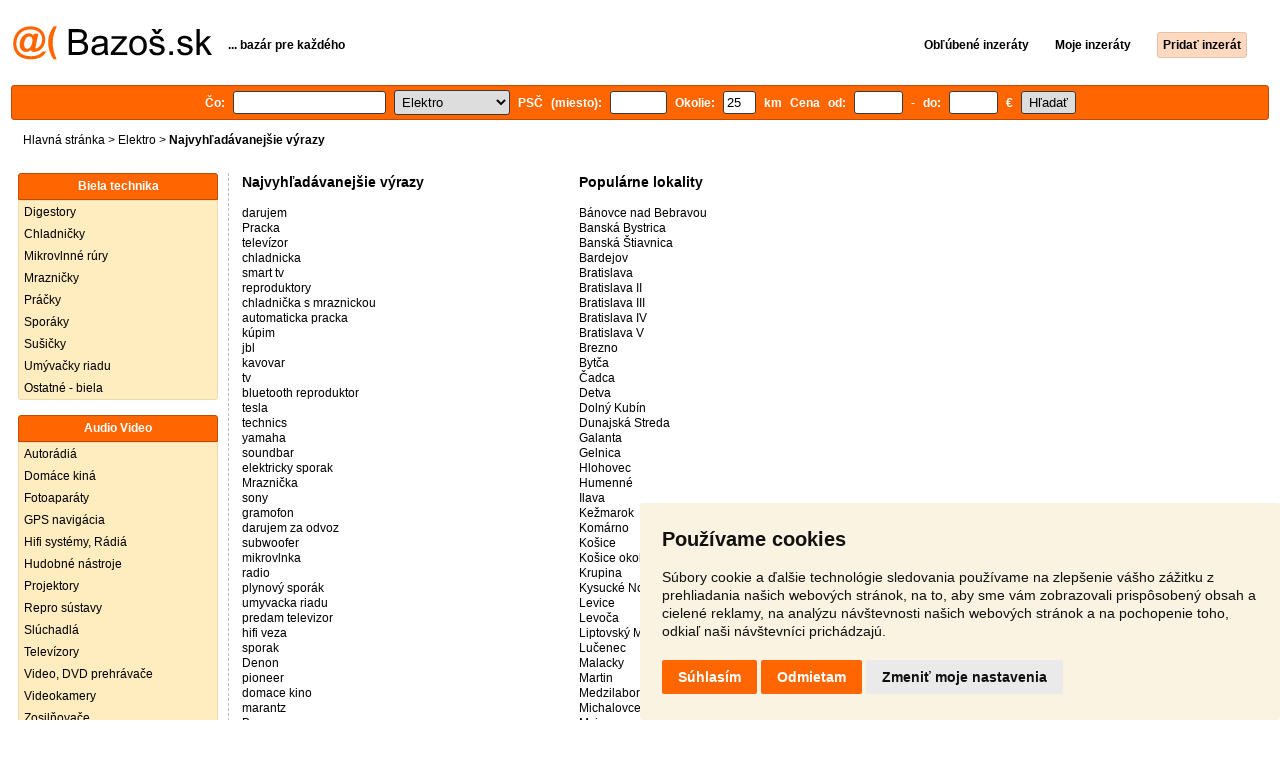

--- FILE ---
content_type: text/html; charset=UTF-8
request_url: https://elektro.bazos.sk/mapa-search.php
body_size: 6522
content:
<!DOCTYPE html>
<html lang="sk">
<head>
<title>Elektro.Bazos.sk - Najvyhľadávanejšie výrazy | Bazoš.sk</title>
<meta http-equiv="Content-Type" content="text/html; charset=utf-8">
<meta name="description" content=""><meta property="og:title" content="Elektro.Bazos.sk - Najvyhľadávanejšie výrazy">
<meta property="og:type" content="website">
<meta property="og:site_name" content="Bazos.sk">
<meta property="og:description" content="">
<link rel="canonical" href="https://elektro.bazos.sk/mapa-search.php"><meta property="fb:admins" content="1055875657">
<link rel="stylesheet" href="https://www.bazos.sk/bazos66s.css" type="text/css"><link rel="preload" as="image" href="https://www.bazos.sk/obrazky/bazos.svg">
<link rel="stylesheet" href="https://www.bazos.sk/bazosprint.css" type="text/css" media="print">
<link rel="icon" href="https://www.bazos.sk/favicon.svg" type="image/svg+xml">
<link rel="icon" HREF="https://www.bazos.sk/favicon.ico" sizes="32x32">
<link rel="apple-touch-icon" href="https://www.bazos.sk/apple-touch-icon.png">

<script>
var xhr = new XMLHttpRequest();
var naseptavac_value = '';
function naseptavac(value) {
  if (value=='')  {
  	naseptavac_value = '';
  	document.getElementById('vysledek').innerHTML='';
  	}
else {
	if (naseptavac_value == value) {
		return false;
	}
	naseptavac_value = value;
	setTimeout(function () {
		if (naseptavac_value != value) {
			return false;
		}
		xhr.onreadystatechange = function() {
 		 if (this.readyState == 4 && naseptavac_value == value){
				document.getElementById('vysledek').innerHTML = this.responseText;
			}
 		 };
		xhr.open("POST", '/suggest.php');
		xhr.setRequestHeader('Content-type', 'application/x-www-form-urlencoded');
		xhr.send('rubnas=EL&catnas=&qnas='+encodeURIComponent(naseptavac_value));
	}, 250);
}
}

var naseptavacpsc_value = '';
function naseptavacpsc(value) {
  if (value=='')  {
  	naseptavacpsc_value = '';
  	document.getElementById('vysledekpsc').innerHTML='<table cellpadding=\"3\" cellspacing=\"0\" class=\"tablenaspsc\"><tr><td class=\"act\" onclick=\"getLocation();\"><b>Inzeráty v okolí</b></td></tr></table>';
  	}
else {
	if (naseptavacpsc_value == value) {
		return false;
	}
	naseptavacpsc_value = value;
	setTimeout(function () {
		if (naseptavacpsc_value != value) {
			return false;
		}
		xhr.onreadystatechange = function() {
 		 if (this.readyState == 4 && naseptavacpsc_value == value){
				document.getElementById('vysledekpsc').innerHTML = this.responseText;
			}
 		 };
		xhr.open("POST", '/suggestpsc.php');
		xhr.setRequestHeader('Content-type', 'application/x-www-form-urlencoded');
		xhr.send('qnaspsc='+encodeURIComponent(naseptavacpsc_value));
	}, 250);
}
}

function getLocation() {
if (navigator.geolocation) {navigator.geolocation.getCurrentPosition(showPosition);}
else {document.getElementById('hlokalita').value = '';}
}
function showPosition(position) {
		xhr.onreadystatechange = function() {
 		 if (this.readyState == 4){
				document.getElementById('hlokalita').value = this.responseText;
				document.forms['formt'].submit();
			}
 		 };
		xhr.open("POST", '/zip.php');
		xhr.setRequestHeader('Content-type', 'application/x-www-form-urlencoded');
		xhr.send('latitude='+encodeURIComponent(position.coords.latitude)+'&longitude='+encodeURIComponent(position.coords.longitude));
}

function odeslatakci(postaction,value1,value2,value3) {
document.getElementById('postaction').value = postaction;
document.getElementById("postv1").value = value1;
document.getElementById("postv2").value = value2;
document.getElementById("postv3").value = value3;
document.formaction.submit();
}
</script>
</head>

<body>

<div class="sirka">


<div class="listalogor">
<div class="listalogol"><a href="https://www.bazos.sk/" title="Bazos.sk - Inzercia, inzeráty"><img src="https://www.bazos.sk/obrazky/bazos.svg" width="199" height="34" alt="Bazos.sk - Inzercia, inzeráty"></a></div>
<div class="listalogom"><b>... bazár pre každého</b></div>
<div class="listalogop"><a href="https://www.bazos.sk/oblubene.php"><b>Obľúbené inzeráty</b></a> <a href="https://www.bazos.sk/moje-inzeraty.php"><b>Moje inzeráty</b></a> <a href="/pridat-inzerat.php"><b><span class=pridati>Pridať inzerát</span></b></a></div>
</div>
<form name="formt" id="formt" method=get action=/>
<div class="listah">
<div class="rubriky">
<b>
Čo: <span class=vysokoli><span id="vysledek"></span><input type="search" onkeyup="naseptavac(this.value);" id=hledat name=hledat size="17" maxlength="256" value="" autocomplete="off" title="Čo? Hľadaný výraz"></span>

<select name="rubriky" onchange='this.form.submit();' title="Vyber rubriku">
<option value="www">Všetky rubriky</option>
<option value="auto">Auto</option><option value="deti">Deti</option><option value="dom">Dom a záhrada</option><option value="elektro" selected>Elektro</option><option value="foto">Foto</option><option value="hudba">Hudba</option><option value="knihy">Knihy</option><option value="mobil">Mobily</option><option value="motocykle">Motocykle</option><option value="nabytok">Nábytok</option><option value="oblecenie">Oblečenie</option><option value="pc">PC</option><option value="praca">Práca</option><option value="reality">Reality</option><option value="sluzby">Služby</option><option value="stroje">Stroje</option><option value="sport">Šport</option><option value="vstupenky">Vstupenky</option><option value="zvierata">Zvieratá</option><option value="ostatne">Ostatné</option></select>

PSČ (miesto): <span class=vysokolipsc><span id="vysledekpsc"></span><input type="search" name="hlokalita" id="hlokalita" onkeyup="naseptavacpsc(this.value);" onclick="naseptavacpsc(this.value);" value="" size="5" maxlength="25" autocomplete="off" title="Kde? PSČ (miesto)" style="-webkit-appearance: none;"></span>
Okolie: <input name="humkreis" title="Okolie v km" value="25" size="3" style="width: 25px;"> km
Cena od: <input name=cenaod title="Cena od €" maxlength="12" size="4" value=""> - do: <input name=cenado title="Cena do €" maxlength="12" size="4" value=""> €  <input type="submit" name="Submit" value="Hľadať">
<input type="hidden" name="order" id="order"><input type="hidden" name="crp" id="crp"><input type="hidden" id="kitx" name="kitx" value="ano"></b>
</div>
</div>
</form>
<div class="drobky"><a href=https://www.bazos.sk/>Hlavná stránka</a>  > <a href="https://elektro.bazos.sk">Elektro</a> > <h1 class="nadpiskategorie">Najvyhľadávanejšie výrazy</h1></div>
<br>


<div class="flexmain"><div class="menuleft"><div class="nadpismenu">Biela technika</div>
<div class="barvalmenu">
<div class="barvaleva">
<a href="/digestory/" >Digestory</a>
<a href="/chladnicky/" >Chladničky</a>
<a href="/mikrovlnky/" >Mikrovlnné rúry</a>
<a href="/mraznicky/" >Mrazničky</a>
<a href="/pracky/" >Práčky</a>
<a href="/sporaky/" >Sporáky</a>
<a href="/susicky/" >Sušičky</a>
<a href="/umyvacky/" >Umývačky riadu</a>
<a href="/ostatnebila/" >Ostatné - biela</a>
</div></div>

<br>
<div class="nadpismenu">Audio Video</div>
<div class="barvalmenu">
<div class="barvaleva">
<a href="/autoradia/" >Autorádiá</a>
<a href="/kina/" >Domáce kiná</a>
<a href="https://foto.bazos.sk/">Fotoaparáty</a>
<a href="https://pc.bazos.sk/gps/">GPS navigácia</a>
<a href="/hifi/" >Hifi systémy, Rádiá</a>
<a href="https://hudba.bazos.sk">Hudobné nástroje</a>
<a href="/projektory/" >Projektory</a>
<a href="/repro/" >Repro sústavy</a>
<a href="/sluchadla/" >Slúchadlá</a>
<a href="/televizory/" >Televízory</a>
<a href="/dvd/" >Video, DVD prehrávače</a>
<a href="https://foto.bazos.sk/videokamery/">Videokamery</a>
<a href="/zosilnovace/" >Zosilňovače</a>
<a href="/ostatneav/" >Ostatné audio video</a>
</div></div>

<br>
<div class="nadpismenu">Drobné elektro</div>
<div class="barvalmenu">
<div class="barvaleva">
<a href="/depilatory/" >Epilátory, Depilátory</a>
<a href="/feny/" >Fény, Kulmy</a>
<a href="/holiace/" >Holiace strojčeky</a>
<a href="/kavovary/" >Kávovary</a>
<a href="/nabijacky/" >Nabíjačky batérií</a>
<a href="/mixery/" >Ručné šľahače, Mixéry</a>
<a href="/lampy/" >Svietidlá, Lampy</a>
<a href="/sijacie/" >Šijacie stroje</a>
<a href="/vysavace/" >Vysávače</a>
<a href="/vysielacky/" >Vysielačky</a>
<a href="/zvlhcovace/" >Zvlhčovače vzduchu</a>
<a href="/zehlicky/" >Žehličky</a>
<a href="/ostatne/" >Ostatné drobné</a>
</div></div>
</div><div class="maincontent">

<div class="bilytext">

<div class="mapaflex"><div class="mapaflexcell"><span class="maparubriky">Najvyhľadávanejšie výrazy </span><br><br><a href="https://elektro.bazos.sk/inzeraty/darujem/">darujem</a><br><a href="https://elektro.bazos.sk/inzeraty/pracka/">Pracka</a><br><a href="https://elektro.bazos.sk/inzeraty/telev%C3%ADzor/">televízor</a><br><a href="https://elektro.bazos.sk/inzeraty/chladnicka/">chladnicka</a><br><a href="https://elektro.bazos.sk/inzeraty/smart-tv/">smart tv</a><br><a href="https://elektro.bazos.sk/inzeraty/reproduktory/">reproduktory</a><br><a href="https://elektro.bazos.sk/inzeraty/chladni%C4%8Dka-s-mraznickou/">chladnička s mraznickou</a><br><a href="https://elektro.bazos.sk/inzeraty/automaticka-pracka/">automaticka pracka</a><br><a href="https://elektro.bazos.sk/inzeraty/k%C3%BApim/">kúpim</a><br><a href="https://elektro.bazos.sk/inzeraty/jbl/">jbl</a><br><a href="https://elektro.bazos.sk/inzeraty/kavovar/">kavovar</a><br><a href="https://elektro.bazos.sk/inzeraty/tv/">tv</a><br><a href="https://elektro.bazos.sk/inzeraty/bluetooth-reproduktor/">bluetooth reproduktor</a><br><a href="https://elektro.bazos.sk/inzeraty/tesla/">tesla</a><br><a href="https://elektro.bazos.sk/inzeraty/technics/">technics</a><br><a href="https://elektro.bazos.sk/inzeraty/yamaha/">yamaha</a><br><a href="https://elektro.bazos.sk/inzeraty/soundbar/">soundbar</a><br><a href="https://elektro.bazos.sk/inzeraty/elektricky-sporak/">elektricky sporak</a><br><a href="https://elektro.bazos.sk/inzeraty/mrazni%C4%8Dka/">Mraznička</a><br><a href="https://elektro.bazos.sk/inzeraty/sony/">sony</a><br><a href="https://elektro.bazos.sk/inzeraty/gramofon/">gramofon</a><br><a href="https://elektro.bazos.sk/inzeraty/darujem-za-odvoz/">darujem za odvoz</a><br><a href="https://elektro.bazos.sk/inzeraty/subwoofer/">subwoofer</a><br><a href="https://elektro.bazos.sk/inzeraty/mikrovlnka/">mikrovlnka</a><br><a href="https://elektro.bazos.sk/inzeraty/radio/">radio</a><br><a href="https://elektro.bazos.sk/inzeraty/plynov%C3%BD-spor%C3%A1k/">plynový sporák</a><br><a href="https://elektro.bazos.sk/inzeraty/umyvacka-riadu/">umyvacka riadu</a><br><a href="https://elektro.bazos.sk/inzeraty/predam-televizor/">predam televizor</a><br><a href="https://elektro.bazos.sk/inzeraty/hifi-veza/">hifi veza</a><br><a href="https://elektro.bazos.sk/inzeraty/sporak/">sporak</a><br><a href="https://elektro.bazos.sk/inzeraty/denon/">Denon</a><br><a href="https://elektro.bazos.sk/inzeraty/pioneer/">pioneer</a><br><a href="https://elektro.bazos.sk/inzeraty/domace-kino/">domace kino</a><br><a href="https://elektro.bazos.sk/inzeraty/marantz/">marantz</a><br><a href="https://elektro.bazos.sk/inzeraty/bose/">Bose</a><br><a href="https://elektro.bazos.sk/inzeraty/panasonic/">panasonic</a><br><a href="https://elektro.bazos.sk/inzeraty/ps4/">ps4</a><br><a href="https://elektro.bazos.sk/inzeraty/susicka-pradla/">susicka pradla</a><br><a href="https://elektro.bazos.sk/inzeraty/vys%C3%A1va%C4%8D/">vysávač</a><br><a href="https://elektro.bazos.sk/inzeraty/jbl-partybox/">jbl partybox</a><br><a href="https://elektro.bazos.sk/inzeraty/autoradio/">autoradio</a><br><a href="https://elektro.bazos.sk/inzeraty/mraz%C3%A1k/">mrazák</a><br><a href="https://elektro.bazos.sk/inzeraty/smart-televizor/">smart televizor</a><br><a href="https://elektro.bazos.sk/inzeraty/vstavana-rura/">vstavana rura</a><br><a href="https://elektro.bazos.sk/inzeraty/android-tv-box/">android tv box</a><br><a href="https://elektro.bazos.sk/inzeraty/tablet/">tablet</a><br><a href="https://elektro.bazos.sk/inzeraty/ps5/">ps5</a><br><a href="https://elektro.bazos.sk/inzeraty/cd-prehravac/">cd prehravac</a><br><a href="https://elektro.bazos.sk/inzeraty/zosilnovac/">zosilnovac</a><br><a href="https://elektro.bazos.sk/inzeraty/su%C5%A1i%C4%8Dka/">Sušička</a><br><a href="https://elektro.bazos.sk/inzeraty/dynaudio/">dynaudio</a><br><a href="https://elektro.bazos.sk/inzeraty/harman-kardon/">harman kardon</a><br><a href="https://elektro.bazos.sk/inzeraty/party-reproduktor/">party reproduktor</a><br><a href="https://elektro.bazos.sk/inzeraty/kavovar-delonghi/">kavovar delonghi</a><br><a href="https://elektro.bazos.sk/inzeraty/bowers-%26-wilkins/">bowers & wilkins</a><br><a href="https://elektro.bazos.sk/inzeraty/receiver/">receiver</a><br><a href="https://elektro.bazos.sk/inzeraty/kuchynsky-robot/">kuchynsky robot</a><br><a href="https://elektro.bazos.sk/inzeraty/monitor/">monitor</a><br><a href="https://elektro.bazos.sk/inzeraty/varna-doska/">varna doska</a><br><a href="https://elektro.bazos.sk/inzeraty/elektricka-rura/">elektricka rura</a><br><a href="https://elektro.bazos.sk/inzeraty/samsung/">samsung</a><br><a href="https://elektro.bazos.sk/inzeraty/veza/">veza</a><br><a href="https://elektro.bazos.sk/inzeraty/pr%C3%A1%C4%8Dka-romo/">práčka romo</a><br><a href="https://elektro.bazos.sk/inzeraty/projektor/">projektor</a><br><a href="https://elektro.bazos.sk/inzeraty/mikrovlnn%C3%A1-r%C3%BAra/">mikrovlnná rúra</a><br><a href="https://elektro.bazos.sk/inzeraty/elektricky-ohrievac/">elektricky ohrievac</a><br><a href="https://elektro.bazos.sk/inzeraty/aiwa/">Aiwa</a><br><a href="https://elektro.bazos.sk/inzeraty/roboticky-vys%C3%A1va%C4%8D/">roboticky vysávač</a><br><a href="https://elektro.bazos.sk/inzeraty/chladnicka-mraznickou/">chladnicka mraznickou</a><br><a href="https://elektro.bazos.sk/inzeraty/jamo/">jamo</a><br><a href="https://elektro.bazos.sk/inzeraty/hifi/">Hifi</a><br><a href="https://elektro.bazos.sk/inzeraty/onkyo/">onkyo</a><br><a href="https://elektro.bazos.sk/inzeraty/kombinovany-sporak/">kombinovany sporak</a><br><a href="https://elektro.bazos.sk/inzeraty/repro/">repro</a><br><a href="https://elektro.bazos.sk/inzeraty/digestor/">Digestor</a><br><a href="https://elektro.bazos.sk/inzeraty/iphone/">iPhone</a><br><a href="https://elektro.bazos.sk/inzeraty/tycovy-vysavac/">tycovy vysavac</a><br><a href="https://elektro.bazos.sk/inzeraty/notebook/">notebook</a><br><a href="https://elektro.bazos.sk/inzeraty/teplovzdu%C5%A1n%C3%A1-frit%C3%A9za/">teplovzdušná fritéza</a><br><a href="https://elektro.bazos.sk/inzeraty/induk%C4%8Dn%C3%A1-varn%C3%A1-doska/">indukčná varná doska</a><br><a href="https://elektro.bazos.sk/inzeraty/radiomagnetofon/">radiomagnetofon</a><br><a href="https://elektro.bazos.sk/inzeraty/focal/">focal</a><br><a href="https://elektro.bazos.sk/inzeraty/jvc/">jvc</a><br><a href="https://elektro.bazos.sk/inzeraty/zosilova%C4%8D/">zosilovač</a><br><a href="https://elektro.bazos.sk/inzeraty/bang-olufsen/">bang olufsen</a><br><a href="https://elektro.bazos.sk/inzeraty/hifi-syst%C3%A9m/">hifi systém</a><br><a href="https://elektro.bazos.sk/inzeraty/playstation-5/">playstation 5</a><br><a href="https://elektro.bazos.sk/inzeraty/ohrievac/">ohrievac</a><br><a href="https://elektro.bazos.sk/inzeraty/led-svetla/">led svetla</a><br><a href="https://elektro.bazos.sk/inzeraty/automaticky-kavovar/">automaticky kavovar</a><br><a href="https://elektro.bazos.sk/inzeraty/rotel/">rotel</a><br><a href="https://elektro.bazos.sk/inzeraty/kamera/">kamera</a><br><a href="https://elektro.bazos.sk/inzeraty/canton/">canton</a><br><a href="https://elektro.bazos.sk/inzeraty/aktivny-subwoofer/">aktivny subwoofer</a><br><a href="https://elektro.bazos.sk/inzeraty/streamer/">streamer</a><br><a href="https://elektro.bazos.sk/inzeraty/playstation-4/">playstation 4</a><br><a href="https://elektro.bazos.sk/inzeraty/pr%C3%A1%C4%8Dka-so-susickou/">práčka so susickou</a><br><a href="https://elektro.bazos.sk/inzeraty/po%C4%8D%C3%ADta%C4%8D/">počítač</a><br><a href="https://elektro.bazos.sk/inzeraty/samsung-tv/">samsung tv</a><br><a href="https://elektro.bazos.sk/inzeraty/r%C3%BAra/">Rúra</a><br></div><br><br><div class="mapaflexcell"><span class="maparubriky">Populárne lokality</span><br><br><a href="https://elektro.bazos.sk/inzeraty/b%C3%A1novce-nad-bebravou-1/95701/">Bánovce nad Bebravou</a><br><a href="https://elektro.bazos.sk/inzeraty/bansk%C3%A1-bystrica-1/97401/">Banská Bystrica</a><br><a href="https://elektro.bazos.sk/inzeraty/bansk%C3%A1-%C5%A1tiavnica-1/96901/">Banská Štiavnica</a><br><a href="https://elektro.bazos.sk/inzeraty/bardejov-1/08501/">Bardejov</a><br><a href="https://elektro.bazos.sk/inzeraty/bratislava-1/81101/">Bratislava</a><br><a href="https://elektro.bazos.sk/inzeraty/bratislava-214/82106/">Bratislava II</a><br><a href="https://elektro.bazos.sk/inzeraty/bratislava-3/83000/">Bratislava III</a><br><a href="https://elektro.bazos.sk/inzeraty/bratislava-42/84002/">Bratislava IV</a><br><a href="https://elektro.bazos.sk/inzeraty/bratislava-5/85000/">Bratislava V</a><br><a href="https://elektro.bazos.sk/inzeraty/brezno/97701/">Brezno</a><br><a href="https://elektro.bazos.sk/inzeraty/byt%C4%8Da-1/01401/">Bytča</a><br><a href="https://elektro.bazos.sk/inzeraty/%C4%8Dadca-1/02201/">Čadca</a><br><a href="https://elektro.bazos.sk/inzeraty/detva-s%C3%ADdlisko/96212/">Detva</a><br><a href="https://elektro.bazos.sk/inzeraty/doln%C3%BD-kub%C3%ADn-1/02601/">Dolný Kubín</a><br><a href="https://elektro.bazos.sk/inzeraty/dunajsk%C3%A1-streda-1/92901/">Dunajská Streda</a><br><a href="https://elektro.bazos.sk/inzeraty/galanta-1/92401/">Galanta</a><br><a href="https://elektro.bazos.sk/inzeraty/gelnica/05601/">Gelnica</a><br><a href="https://elektro.bazos.sk/inzeraty/hlohovec-1/92001/">Hlohovec</a><br><a href="https://elektro.bazos.sk/inzeraty/humenn%C3%A9-1/06601/">Humenné</a><br><a href="https://elektro.bazos.sk/inzeraty/ilava/01901/">Ilava</a><br><a href="https://elektro.bazos.sk/inzeraty/ke%C5%BEmarok-1/06001/">Kežmarok</a><br><a href="https://elektro.bazos.sk/inzeraty/kom%C3%A1rno-1/94501/">Komárno</a><br><a href="https://elektro.bazos.sk/inzeraty/ko%C5%A1ice-1/04001/">Košice</a><br><a href="https://elektro.bazos.sk/inzeraty/ko%C5%A1ice-11/04011/">Košice okolie</a><br><a href="https://elektro.bazos.sk/inzeraty/krupina/96301/">Krupina</a><br><a href="https://elektro.bazos.sk/inzeraty/kysuck%C3%A9-nov%C3%A9-mesto-1/02401/">Kysucké Nové Mesto</a><br><a href="https://elektro.bazos.sk/inzeraty/levice-1/93401/">Levice</a><br><a href="https://elektro.bazos.sk/inzeraty/levo%C4%8Da/05401/">Levoča</a><br><a href="https://elektro.bazos.sk/inzeraty/liptovsk%C3%BD-mikul%C3%A1%C5%A1-1/03101/">Liptovský Mikuláš</a><br><a href="https://elektro.bazos.sk/inzeraty/lu%C4%8Denec-1/98401/">Lučenec</a><br><a href="https://elektro.bazos.sk/inzeraty/malacky/90101/">Malacky</a><br><a href="https://elektro.bazos.sk/inzeraty/martin-1/03601/">Martin</a><br><a href="https://elektro.bazos.sk/inzeraty/medzilaborce/06801/">Medzilaborce</a><br><a href="https://elektro.bazos.sk/inzeraty/michalovce-1/07101/">Michalovce</a><br><a href="https://elektro.bazos.sk/inzeraty/myjava-1/90701/">Myjava</a><br><a href="https://elektro.bazos.sk/inzeraty/n%C3%A1mestovo-1/02901/">Námestovo</a><br><a href="https://elektro.bazos.sk/inzeraty/nitra-1/94901/">Nitra</a><br><a href="https://elektro.bazos.sk/inzeraty/nov%C3%A9-mesto-nad-v%C3%A1hom/91501/">Nové mesto nad Váhom</a><br><a href="https://elektro.bazos.sk/inzeraty/nov%C3%A9-z%C3%A1mky-2/94002/">Nové Zámky</a><br><a href="https://elektro.bazos.sk/inzeraty/partiz%C3%A1nske-1/95801/">Partizánske</a><br><a href="https://elektro.bazos.sk/inzeraty/pezinok-1/90201/">Pezinok</a><br><a href="https://elektro.bazos.sk/inzeraty/pie%C5%A1%C5%A5any-1/92101/">Piešťany</a><br><a href="https://elektro.bazos.sk/inzeraty/polt%C3%A1r/98701/">Poltár</a><br><a href="https://elektro.bazos.sk/inzeraty/poprad-1/05801/">Poprad</a><br><a href="https://elektro.bazos.sk/inzeraty/pova%C5%BEsk%C3%A1-bystrica-1/01701/">Považská Bystrica</a><br><a href="https://elektro.bazos.sk/inzeraty/pre%C5%A1ov-1/08001/">Prešov</a><br><a href="https://elektro.bazos.sk/inzeraty/prievidza-1/97101/">Prievidza</a><br><a href="https://elektro.bazos.sk/inzeraty/p%C3%BAchov-1/02001/">Púchov</a><br><a href="https://elektro.bazos.sk/inzeraty/rev%C3%BAca-1/05001/">Revúca</a><br><a href="https://elektro.bazos.sk/inzeraty/rimavsk%C3%A1-sobota-1/97901/">Rimavská Sobota</a><br><a href="https://elektro.bazos.sk/inzeraty/ro%C5%BE%C5%88ava-1/04801/">Rožňava</a><br><a href="https://elektro.bazos.sk/inzeraty/ru%C5%BEomberok-1/03401/">Ružomberok</a><br><a href="https://elektro.bazos.sk/inzeraty/sabinov/08301/">Sabinov</a><br><a href="https://elektro.bazos.sk/inzeraty/%C5%A1a%C4%BEa-1/92701/">Šaľa</a><br><a href="https://elektro.bazos.sk/inzeraty/senec/90301/">Senec</a><br><a href="https://elektro.bazos.sk/inzeraty/senica-1/90501/">Senica</a><br><a href="https://elektro.bazos.sk/inzeraty/skalica-1/90901/">Skalica</a><br><a href="https://elektro.bazos.sk/inzeraty/snina-1/06901/">Snina</a><br><a href="https://elektro.bazos.sk/inzeraty/sobrance/07301/">Sobrance</a><br><a href="https://elektro.bazos.sk/inzeraty/spi%C5%A1sk%C3%A1-nov%C3%A1-ves-1/05201/">Spišská Nová Ves</a><br><a href="https://elektro.bazos.sk/inzeraty/star%C3%A1-%C4%BEubov%C5%88a/06401/">Stará Ľubovňa</a><br><a href="https://elektro.bazos.sk/inzeraty/stropkov/09101/">Stropkov</a><br><a href="https://elektro.bazos.sk/inzeraty/svidn%C3%ADk/08901/">Svidník</a><br><a href="https://elektro.bazos.sk/inzeraty/topo%C4%BE%C4%8Dany-1/95501/">Topoľčany</a><br><a href="https://elektro.bazos.sk/inzeraty/trebi%C5%A1ov-1/07501/">Trebišov</a><br><a href="https://elektro.bazos.sk/inzeraty/tren%C4%8D%C3%ADn-1/91101/">Trenčín</a><br><a href="https://elektro.bazos.sk/inzeraty/trnava-1/91701/">Trnava</a><br><a href="https://elektro.bazos.sk/inzeraty/tur%C4%8Dianske-teplice/03901/">Turčianske Teplice</a><br><a href="https://elektro.bazos.sk/inzeraty/tvrdo%C5%A1%C3%ADn-1/02744/">Tvrdošín</a><br><a href="https://elektro.bazos.sk/inzeraty/ve%C4%BEk%C3%BD-krt%C3%AD%C5%A1/99001/">Veľký Krtíš</a><br><a href="https://elektro.bazos.sk/inzeraty/vranov-nad-top%C4%BEou-1/09301/">Vranov nad Topľou</a><br><a href="https://elektro.bazos.sk/inzeraty/%C5%BEarnovica/96681/">Žarnovica</a><br><a href="https://elektro.bazos.sk/inzeraty/%C5%BEiar-nad-hronom-1/96501/">Žiar nad Hronom</a><br><a href="https://elektro.bazos.sk/inzeraty/%C5%BEilina-1/01001/">Žilina</a><br><a href="https://elektro.bazos.sk/inzeraty/zlat%C3%A9-moravce-1/95301/">Zlaté Moravce</a><br><a href="https://elektro.bazos.sk/inzeraty/zvolen-1/96001/">Zvolen</a><br></div><br></div>
<br>


</div>



</div></div><br>

&copy;2026 Bazoš - <b>Inzercia, bazár </b><br>
<a href="https://www.bazos.sk/pomoc.php">Pomoc</a>, <a href="https://www.bazos.sk/otazky.php">Otázky</a>, <a href="https://www.bazos.sk/hodnotenie.php">Hodnotenie</a>, <a href="https://www.bazos.sk/kontakt.php">Kontakt</a>, <a href="https://www.bazos.sk/reklama.php">Reklama</a>, <a href="https://www.bazos.sk/podmienky.php">Podmienky</a>, <a href="https://www.bazos.sk/ochrana-udajov.php">Ochrana údajov</a>, <a href="https://www.bazos.sk/rss.php?rub=el">RSS</a>, <form name="formvkm" id="formvkm" method="post" style="display: inline;"><input type="hidden" name="vkm" value="m"><input type="submit" class="vkm" value="Mobilná verzia"></form><br>

Inzeráty Elektro celkom: <b>54948</b>, za 24 hodín: <b>2254</b><br><br>
<a href="https://www.bazos.sk/mapa-kategorie.php">Mapa kategórií</a>, <a href="https://elektro.bazos.sk/mapa-search.php">Najvyhľadávanejšie výrazy</a>
<br>
Krajiny: <a href="https://elektro.bazos.sk">Slovensko</a>, <a href="https://elektro.bazos.cz">Česká republika</a>, <a href="https://elektro.bazos.pl">Poľsko</a>, <a href="https://elektro.bazos.at">Rakúsko</a>
<br>
<br>
</div>

<script src="https://www.bazos.sk/cookie-consent.js"></script>
<script>
document.addEventListener('DOMContentLoaded', function () {
cookieconsent.run({"notice_banner_type":"simple","consent_type":"express","palette":"light","language":"sk","page_load_consent_levels":["strictly-necessary"],"notice_banner_reject_button_hide":false,"preferences_center_close_button_hide":false,"page_refresh_confirmation_buttons":false,"cookie_domain": "bazos.sk"});
});
</script>
<a href="#" id="open_preferences_center"> </a>

<!-- Google tag (gtag.js) -->
<script async src="https://www.googletagmanager.com/gtag/js?id=G-HLZSNE9Z0C"></script>
<script>
  window.dataLayer = window.dataLayer || [];
  function gtag(){dataLayer.push(arguments);}
  gtag('js', new Date());

  gtag('config', 'G-HLZSNE9Z0C');
</script>

</body>
</html>